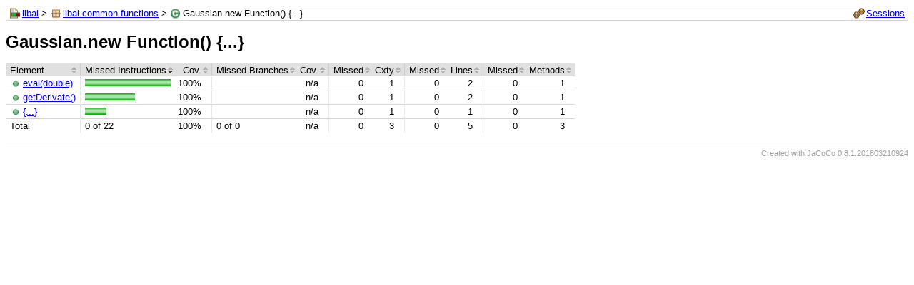

--- FILE ---
content_type: text/html
request_url: https://docs.riddler.com.ar/libai/jacoco/libai.common.functions/Gaussian$1.html
body_size: 641
content:
<?xml version="1.0" encoding="UTF-8"?><!DOCTYPE html PUBLIC "-//W3C//DTD XHTML 1.0 Strict//EN" "http://www.w3.org/TR/xhtml1/DTD/xhtml1-strict.dtd"><html xmlns="http://www.w3.org/1999/xhtml" lang="en"><head><meta http-equiv="Content-Type" content="text/html;charset=UTF-8"/><link rel="stylesheet" href="../jacoco-resources/report.css" type="text/css"/><link rel="shortcut icon" href="../jacoco-resources/report.gif" type="image/gif"/><title>Gaussian.new Function() {...}</title><script type="text/javascript" src="../jacoco-resources/sort.js"></script></head><body onload="initialSort(['breadcrumb'])"><div class="breadcrumb" id="breadcrumb"><span class="info"><a href="../jacoco-sessions.html" class="el_session">Sessions</a></span><a href="../index.html" class="el_report">libai</a> &gt; <a href="index.html" class="el_package">libai.common.functions</a> &gt; <span class="el_class">Gaussian.new Function() {...}</span></div><h1>Gaussian.new Function() {...}</h1><table class="coverage" cellspacing="0" id="coveragetable"><thead><tr><td class="sortable" id="a" onclick="toggleSort(this)">Element</td><td class="down sortable bar" id="b" onclick="toggleSort(this)">Missed Instructions</td><td class="sortable ctr2" id="c" onclick="toggleSort(this)">Cov.</td><td class="sortable bar" id="d" onclick="toggleSort(this)">Missed Branches</td><td class="sortable ctr2" id="e" onclick="toggleSort(this)">Cov.</td><td class="sortable ctr1" id="f" onclick="toggleSort(this)">Missed</td><td class="sortable ctr2" id="g" onclick="toggleSort(this)">Cxty</td><td class="sortable ctr1" id="h" onclick="toggleSort(this)">Missed</td><td class="sortable ctr2" id="i" onclick="toggleSort(this)">Lines</td><td class="sortable ctr1" id="j" onclick="toggleSort(this)">Missed</td><td class="sortable ctr2" id="k" onclick="toggleSort(this)">Methods</td></tr></thead><tfoot><tr><td>Total</td><td class="bar">0 of 22</td><td class="ctr2">100%</td><td class="bar">0 of 0</td><td class="ctr2">n/a</td><td class="ctr1">0</td><td class="ctr2">3</td><td class="ctr1">0</td><td class="ctr2">5</td><td class="ctr1">0</td><td class="ctr2">3</td></tr></tfoot><tbody><tr><td id="a0"><a href="Gaussian.java.html#L42" class="el_method">eval(double)</a></td><td class="bar" id="b0"><img src="../jacoco-resources/greenbar.gif" width="120" height="10" title="12" alt="12"/></td><td class="ctr2" id="c0">100%</td><td class="bar" id="d0"/><td class="ctr2" id="e0">n/a</td><td class="ctr1" id="f0">0</td><td class="ctr2" id="g0">1</td><td class="ctr1" id="h0">0</td><td class="ctr2" id="i0">2</td><td class="ctr1" id="j0">0</td><td class="ctr2" id="k0">1</td></tr><tr><td id="a1"><a href="Gaussian.java.html#L48" class="el_method">getDerivate()</a></td><td class="bar" id="b1"><img src="../jacoco-resources/greenbar.gif" width="70" height="10" title="7" alt="7"/></td><td class="ctr2" id="c1">100%</td><td class="bar" id="d1"/><td class="ctr2" id="e1">n/a</td><td class="ctr1" id="f1">0</td><td class="ctr2" id="g1">1</td><td class="ctr1" id="h1">0</td><td class="ctr2" id="i1">2</td><td class="ctr1" id="j1">0</td><td class="ctr2" id="k1">1</td></tr><tr><td id="a2"><a href="Gaussian.java.html#L39" class="el_method">{...}</a></td><td class="bar" id="b2"><img src="../jacoco-resources/greenbar.gif" width="30" height="10" title="3" alt="3"/></td><td class="ctr2" id="c2">100%</td><td class="bar" id="d2"/><td class="ctr2" id="e2">n/a</td><td class="ctr1" id="f2">0</td><td class="ctr2" id="g2">1</td><td class="ctr1" id="h2">0</td><td class="ctr2" id="i2">1</td><td class="ctr1" id="j2">0</td><td class="ctr2" id="k2">1</td></tr></tbody></table><div class="footer"><span class="right">Created with <a href="http://www.jacoco.org/jacoco">JaCoCo</a> 0.8.1.201803210924</span></div></body></html>

--- FILE ---
content_type: text/css
request_url: https://docs.riddler.com.ar/libai/jacoco/jacoco-resources/report.css
body_size: 289
content:
body, td {
  font-family:sans-serif;
  font-size:10pt;
}

h1 {
  font-weight:bold;
  font-size:18pt;
}

.breadcrumb {
  border:#d6d3ce 1px solid;
  padding:2px 4px 2px 4px;
}

.breadcrumb .info {
  float:right;
}

.breadcrumb .info a {
  margin-left:8px;
}

.el_report {
  padding-left:18px;
  background-image:url(report.gif);
  background-position:left center;
  background-repeat:no-repeat;
}

.el_group {
  padding-left:18px;
  background-image:url(group.gif);
  background-position:left center;
  background-repeat:no-repeat;
}

.el_bundle {
  padding-left:18px;
  background-image:url(bundle.gif);
  background-position:left center;
  background-repeat:no-repeat;
}

.el_package {
  padding-left:18px;
  background-image:url(package.gif);
  background-position:left center;
  background-repeat:no-repeat;
}

.el_class {
  padding-left:18px;
  background-image:url(class.gif);
  background-position:left center;
  background-repeat:no-repeat;
}

.el_source {
  padding-left:18px;
  background-image:url(source.gif);
  background-position:left center;
  background-repeat:no-repeat;
}

.el_method {
  padding-left:18px;
  background-image:url(method.gif);
  background-position:left center;
  background-repeat:no-repeat;
}

.el_session {
  padding-left:18px;
  background-image:url(session.gif);
  background-position:left center;
  background-repeat:no-repeat;
}

pre.source {
  border:#d6d3ce 1px solid;
  font-family:monospace;
}

pre.source ol {
  margin-bottom: 0px;
  margin-top: 0px;
}

pre.source li {
  border-left: 1px solid #D6D3CE;
  color: #A0A0A0;
  padding-left: 0px;
}

pre.source span.fc {
  background-color:#ccffcc;
}

pre.source span.nc {
  background-color:#ffaaaa;
}

pre.source span.pc {
  background-color:#ffffcc;
}

pre.source span.bfc {
  background-image: url(branchfc.gif);
  background-repeat: no-repeat;
  background-position: 2px center;
}

pre.source span.bfc:hover {
  background-color:#80ff80;
}

pre.source span.bnc {
  background-image: url(branchnc.gif);
  background-repeat: no-repeat;
  background-position: 2px center;
}

pre.source span.bnc:hover {
  background-color:#ff8080;
}

pre.source span.bpc {
  background-image: url(branchpc.gif);
  background-repeat: no-repeat;
  background-position: 2px center;
}

pre.source span.bpc:hover {
  background-color:#ffff80;
}

table.coverage {
  empty-cells:show;
  border-collapse:collapse; 
}

table.coverage thead {
  background-color:#e0e0e0;
}

table.coverage thead td {
  white-space:nowrap;
  padding:2px 14px 0px 6px;
  border-bottom:#b0b0b0 1px solid;
}

table.coverage thead td.bar {
  border-left:#cccccc 1px solid;
}

table.coverage thead td.ctr1 {
  text-align:right;
  border-left:#cccccc 1px solid;
}

table.coverage thead td.ctr2 {
  text-align:right;
  padding-left:2px;
}

table.coverage thead td.sortable {
  cursor:pointer;
  background-image:url(sort.gif);
  background-position:right center;
  background-repeat:no-repeat;
}

table.coverage thead td.up {
  background-image:url(up.gif);
}

table.coverage thead td.down {
  background-image:url(down.gif);
}

table.coverage tbody td {
  white-space:nowrap;
  padding:2px 6px 2px 6px;
  border-bottom:#d6d3ce 1px solid;
}

table.coverage tbody tr:hover { 
  background: #f0f0d0 !important;
}

table.coverage tbody td.bar {
  border-left:#e8e8e8 1px solid;
}

table.coverage tbody td.ctr1 {
  text-align:right;
  padding-right:14px;
  border-left:#e8e8e8 1px solid;
}

table.coverage tbody td.ctr2 {
  text-align:right;
  padding-right:14px;
  padding-left:2px;
}

table.coverage tfoot td {
  white-space:nowrap;
  padding:2px 6px 2px 6px;
}

table.coverage tfoot td.bar {
  border-left:#e8e8e8 1px solid;
}

table.coverage tfoot td.ctr1 {
  text-align:right;
  padding-right:14px;
  border-left:#e8e8e8 1px solid;
}

table.coverage tfoot td.ctr2 {
  text-align:right;
  padding-right:14px;
  padding-left:2px;
}

.footer {
  margin-top:20px;
  border-top:#d6d3ce 1px solid;
  padding-top:2px;
  font-size:8pt;
  color:#a0a0a0;
}

.footer a {
  color:#a0a0a0;
}

.right {
  float:right;
}
